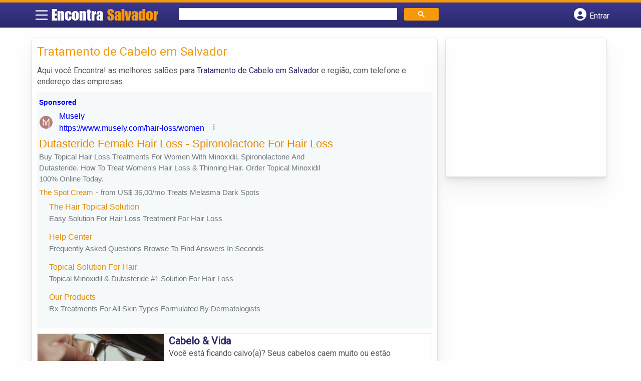

--- FILE ---
content_type: text/html; charset=UTF-8
request_url: https://syndicatedsearch.goog/afs/ads?sjk=NUUiKcGRQv6JcCxtMnfMfg%3D%3D&channel=6173223365&client=pub-5823210502176162&q=Tratamento%20de%20Cabelo%20em%20Salvador&r=m&hl=pt&type=0&oe=UTF-8&ie=UTF-8&fexp=21404%2C17300003%2C17301431%2C17301432%2C17301436%2C17301266%2C72717107&format=n1%7Cn3&ad=n4&nocache=5611768898456875&num=0&output=uds_ads_only&v=3&preload=true&bsl=8&pac=0&u_his=2&u_tz=0&dt=1768898456877&u_w=1280&u_h=720&biw=1280&bih=720&psw=1280&psh=260&frm=0&uio=--&cont=miolo-topo-ads%7Cmiolo-rodape-ads&drt=0&jsid=csa&jsv=855242569&rurl=https%3A%2F%2Fwww.encontrasalvador.com%2Fcategorias%2Ftratamento-de-cabelo%2F
body_size: 12811
content:
<!doctype html><html lang="pt-BR"> <head> <style id="ssr-boilerplate">body{-webkit-text-size-adjust:100%; font-family:arial,sans-serif; margin:0;}.div{-webkit-box-flex:0 0; -webkit-flex-shrink:0; flex-shrink:0;max-width:100%;}.span:last-child, .div:last-child{-webkit-box-flex:1 0; -webkit-flex-shrink:1; flex-shrink:1;}.a{text-decoration:none; text-transform:none; color:inherit; display:inline-block;}.span{-webkit-box-flex:0 0; -webkit-flex-shrink:0; flex-shrink:0;display:inline-block; overflow:hidden; text-transform:none;}.img{border:none; max-width:100%; max-height:100%;}.i_{display:-ms-flexbox; display:-webkit-box; display:-webkit-flex; display:flex;-ms-flex-align:start; -webkit-box-align:start; -webkit-align-items:flex-start; align-items:flex-start;box-sizing:border-box; overflow:hidden;}.v_{-webkit-box-flex:1 0; -webkit-flex-shrink:1; flex-shrink:1;}.j_>span:last-child, .j_>div:last-child, .w_, .w_:last-child{-webkit-box-flex:0 0; -webkit-flex-shrink:0; flex-shrink:0;}.l_{-ms-overflow-style:none; scrollbar-width:none;}.l_::-webkit-scrollbar{display:none;}.s_{position:relative; display:inline-block;}.u_{position:absolute; top:0; left:0; height:100%; background-repeat:no-repeat; background-size:auto 100%;}.t_{display:block;}.r_{display:-ms-flexbox; display:-webkit-box; display:-webkit-flex; display:flex;-ms-flex-align:center; -webkit-box-align:center; -webkit-align-items:center; align-items:center;-ms-flex-pack:center; -webkit-box-pack:center; -webkit-justify-content:center; justify-content:center;}.q_{box-sizing:border-box; max-width:100%; max-height:100%; overflow:hidden;display:-ms-flexbox; display:-webkit-box; display:-webkit-flex; display:flex;-ms-flex-align:center; -webkit-box-align:center; -webkit-align-items:center; align-items:center;-ms-flex-pack:center; -webkit-box-pack:center; -webkit-justify-content:center; justify-content:center;}.n_{text-overflow:ellipsis; white-space:nowrap;}.p_{-ms-flex-negative:1; max-width: 100%;}.m_{overflow:hidden;}.o_{white-space:nowrap;}.x_{cursor:pointer;}.y_{display:none; position:absolute; z-index:1;}.k_>div:not(.y_) {display:-webkit-inline-box; display:-moz-inline-box; display:-ms-inline-flexbox; display:-webkit-inline-flex; display:inline-flex; vertical-align:middle;}.k_.topAlign>div{vertical-align:top;}.k_.centerAlign>div{vertical-align:middle;}.k_.bottomAlign>div{vertical-align:bottom;}.k_>span, .k_>a, .k_>img, .k_{display:inline; vertical-align:middle;}.si101:nth-of-type(5n+1) > .si141{border-left: #1f8a70 7px solid;}.rssAttrContainer ~ .si101:nth-of-type(5n+2) > .si141{border-left: #1f8a70 7px solid;}.si101:nth-of-type(5n+3) > .si141{border-left: #bedb39 7px solid;}.rssAttrContainer ~ .si101:nth-of-type(5n+4) > .si141{border-left: #bedb39 7px solid;}.si101:nth-of-type(5n+5) > .si141{border-left: #ffe11a 7px solid;}.rssAttrContainer ~ .si101:nth-of-type(5n+6) > .si141{border-left: #ffe11a 7px solid;}.si101:nth-of-type(5n+2) > .si141{border-left: #fd7400 7px solid;}.rssAttrContainer ~ .si101:nth-of-type(5n+3) > .si141{border-left: #fd7400 7px solid;}.si101:nth-of-type(5n+4) > .si141{border-left: #004358 7px solid;}.rssAttrContainer ~ .si101:nth-of-type(5n+5) > .si141{border-left: #004358 7px solid;}.z_{cursor:pointer;}.si130{display:inline; text-transform:inherit;}.flexAlignStart{-ms-flex-align:start; -webkit-box-align:start; -webkit-align-items:flex-start; align-items:flex-start;}.flexAlignBottom{-ms-flex-align:end; -webkit-box-align:end; -webkit-align-items:flex-end; align-items:flex-end;}.flexAlignCenter{-ms-flex-align:center; -webkit-box-align:center; -webkit-align-items:center; align-items:center;}.flexAlignStretch{-ms-flex-align:stretch; -webkit-box-align:stretch; -webkit-align-items:stretch; align-items:stretch;}.flexJustifyStart{-ms-flex-pack:start; -webkit-box-pack:start; -webkit-justify-content:flex-start; justify-content:flex-start;}.flexJustifyCenter{-ms-flex-pack:center; -webkit-box-pack:center; -webkit-justify-content:center; justify-content:center;}.flexJustifyEnd{-ms-flex-pack:end; -webkit-box-pack:end; -webkit-justify-content:flex-end; justify-content:flex-end;}</style>   <meta content="NOINDEX, NOFOLLOW" name="ROBOTS"> <meta content="telephone=no" name="format-detection"> <meta content="origin" name="referrer"> <title>Ads by Google</title>   </head> <body>  <div id="adBlock">    </div> <div id="ssrab" style="display:none;"><style id="ssrs-slave-0">.si101{background-color:#f6f9fa;font-family:Arial,arial,sans-serif;font-size:14px;line-height:20px;padding-left:4px;padding-right:4px;padding-top:10px;color:#71777c;}.si32{margin-bottom:15px;width:100%; -ms-flex-negative:1;-webkit-box-flex:1 0; -webkit-flex-shrink:1; flex-shrink:1;}.si33{width:100%; -ms-flex-negative:1;-webkit-box-flex:1 0; -webkit-flex-shrink:1; flex-shrink:1;}.si25{font-weight:700;border:0px solid #000000;font-size:14px;line-height:20px;margin-bottom:6px;color:#0000ff;}.si28{font-size:16px;line-height:24px;margin-bottom:6px;color:#0000ff;}.si28:hover{text-decoration:underline;}.si35{height:100%;width:100%; -ms-flex-negative:1;-webkit-box-flex:1 0; -webkit-flex-shrink:1; flex-shrink:1;}.si36{height:100%;}.si38{height:48px;padding-bottom:10px;padding-right:12px;padding-top:10px;}.si39{border-radius:14px;border:1px solid #ECEDEF;height:28px;width:28px;}.si40{margin-bottom:0px;margin-left:0px;margin-right:0px;margin-top:0px;}.si41{height:100%;}.si47{height:100%;}.si49{margin-bottom:2px;margin-right:8px;}.si27{font-size:22px;line-height:26px;color:#e28a00;width:100%; -ms-flex-negative:1;-webkit-box-flex:1 0; -webkit-flex-shrink:1; flex-shrink:1;}.si27:hover{text-decoration:underline;}.si51{height:100%;width:100%; -ms-flex-negative:1;-webkit-box-flex:1 0; -webkit-flex-shrink:1; flex-shrink:1;}.si165{width:100%; -ms-flex-negative:1;-webkit-box-flex:1 0; -webkit-flex-shrink:1; flex-shrink:1;}.si81{padding-right:8px;width:100%; -ms-flex-negative:1;-webkit-box-flex:1 0; -webkit-flex-shrink:1; flex-shrink:1;}.si29{font-size:15px;line-height:22px;max-width:600px;color:#71777c;}.si167{margin-top:6px;}.si163{margin-right:8px;}.si162{margin-top:6px;}.si91{margin-left:20px;}.si96{height:100%;padding-top:4px;}.si1{color:#70757a;}.si2{padding-left:0px;padding-right:3px;}.si5{border-radius:8px;}.si10{height:18px;margin-right:16px;width:18px;}.si11{color:#70757a;}.si14{margin-left:0px;margin-top:10px;}.si15{font-size:15px;color:#e28a00;}.si15:hover{text-decoration:underline;}.si17{font-size:15px;margin-bottom:2px;}.si18{color:#e28a00;}.si18:hover{text-decoration:underline;}.si19{color:#70757a;}.si69{max-width:104px;margin-left:8px;}.si70{padding-bottom:14px;padding-left:20px;padding-right:20px;padding-top:0px;}.si71{font-size:16px;line-height:26px;color:#e28a00;}.si71:hover{text-decoration:underline;}.si102{border-radius:8px;}.si103{height:24px;margin-right:16px;width:24px;}.si128{background-color:#e8eaed;height:1px;width:100%; -ms-flex-negative:1;-webkit-box-flex:1 0; -webkit-flex-shrink:1; flex-shrink:1;}div>div.si128:last-child{display:none;}.si130{font-weight:700;}.si148{padding-right:0px;}.si149{height:18px;padding-left:8px;width:30px;}.si151{font-size:22px;line-height:26px;padding-bottom:13px;padding-top:13px;color:#e28a00;}.si152{font-family:Arial,arial,sans-serif;font-size:15px;line-height:22px;padding-top:10px;color:#71777c;}.si160{height:100%;margin-bottom:6px;}.si178{height:21px;width:21px;}.si179{border-radius:8px;max-height:231px;max-width:440px;margin-bottom:12px;margin-top:10px;}.si179 > .aa_{background-color:#000000; opacity:0.02999999932944775; bottom:0; top:0; right:0; left:0; position:absolute;}.si3{font-size:15px;color:#71777c;}.si4{}.si4:hover{text-decoration:underline;}.si6{color:#e28a00;}.si8{}.si8:hover{text-decoration:underline;}.si9{font-size:15px;color:#e28a00;}.si21{color:#e28a00;}.si21:hover{text-decoration:underline;}.si22{}.si24{color:#0000ff;}.si31{color:#0000ff;}.si31:hover{text-decoration:underline;}.si72{font-size:15px;color:#71777c;}.si155{}.y_{font-weight:400;background-color:#ffffff;border:1px solid #dddddd;font-family:sans-serif,arial,sans-serif;font-size:12px;line-height:12px;padding-bottom:5px;padding-left:5px;padding-right:5px;padding-top:5px;color:#666666;}.srSpaceChar{width:3px;}.srLink{}.srLink:hover{text-decoration:underline;}.si7{padding-bottom:3px;padding-left:6px;padding-right:4px;}.ctdRatingSpacer{width:3px;}.si16{padding-left:3px;padding-right:3px;}.sitelinksLeftColumn{padding-right:20px;}.sitelinksRightColumn{padding-left:20px;}.exp-sitelinks-container{padding-top:4px;}.priceExtensionChipsExpandoPriceHyphen{margin-left:5px;}.priceExtensionChipsPrice{margin-left:5px;margin-right:5px;}.promotionExtensionOccasion{font-weight:700;}.promotionExtensionLink{}.promotionExtensionLink:hover{text-decoration:underline;}</style><div id="ssrad-slave-0" data-csa-needs-processing="1" data-num-ads="1" class="parent_container"><div class="i_ div si135" style="-ms-flex-direction:column; -webkit-box-orient:vertical; -webkit-flex-direction:column; flex-direction:column;-ms-flex-pack:start; -webkit-box-pack:start; -webkit-justify-content:flex-start; justify-content:flex-start;-ms-flex-align:stretch; -webkit-box-align:stretch; -webkit-align-items:stretch; align-items:stretch;" data-ad-container="1"><div id="e1" class="i_ div clicktrackedAd_js si101" style="-ms-flex-direction:column; -webkit-box-orient:vertical; -webkit-flex-direction:column; flex-direction:column;"><div class="i_ div si32" style="-ms-flex-direction:row; -webkit-box-orient:horizontal; -webkit-flex-direction:row; flex-direction:row;-ms-flex-pack:start; -webkit-box-pack:start; -webkit-justify-content:flex-start; justify-content:flex-start;-ms-flex-align:stretch; -webkit-box-align:stretch; -webkit-align-items:stretch; align-items:stretch;"><div class="i_ div si33" style="-ms-flex-direction:column; -webkit-box-orient:vertical; -webkit-flex-direction:column; flex-direction:column;-ms-flex-pack:start; -webkit-box-pack:start; -webkit-justify-content:flex-start; justify-content:flex-start;-ms-flex-align:stretch; -webkit-box-align:stretch; -webkit-align-items:stretch; align-items:stretch;"><div class="i_ div si34 w_" style="-ms-flex-direction:row; -webkit-box-orient:horizontal; -webkit-flex-direction:row; flex-direction:row;"><span class="p_ si25 span">Sponsored</span></div><div class="i_ div si28" style="-ms-flex-direction:row; -webkit-box-orient:horizontal; -webkit-flex-direction:row; flex-direction:row;"><div class="i_ div si35 v_" style="-ms-flex-direction:row; -webkit-box-orient:horizontal; -webkit-flex-direction:row; flex-direction:row;"><div class="i_ div si36" style="-ms-flex-direction:column; -webkit-box-orient:vertical; -webkit-flex-direction:column; flex-direction:column;-ms-flex-pack:center; -webkit-box-pack:center; -webkit-justify-content:center; justify-content:center;-ms-flex-align:stretch; -webkit-box-align:stretch; -webkit-align-items:stretch; align-items:stretch;"><div class="i_ div si37 v_" style="-ms-flex-direction:row; -webkit-box-orient:horizontal; -webkit-flex-direction:row; flex-direction:row;"><a href="https://syndicatedsearch.goog/aclk?sa=L&amp;pf=1&amp;ai=DChsSEwizztKh3JmSAxXxUEcBHR5mI1oYACICCAEQABoCcXU&amp;co=1&amp;ase=2&amp;gclid=EAIaIQobChMIs87SodyZkgMV8VBHAR0eZiNaEAAYASAAEgLqMPD_BwE&amp;cid=[base64]&amp;cce=2&amp;category=acrcp_v1_32&amp;sig=AOD64_2UvB4H5irjpCKsTMiNauStAnM_Qw&amp;q&amp;nis=4&amp;adurl=https://www.musely.com/hair/topicalclassic/women?utm_source%3Dgoogle-ads%26gc_id%3D20769761744%26h_ad_id%3D680605024775%26utm_medium%3Dcpc%26utm_campaign%3D20769761744%26adgroupid%3D155975586416%26utm_term%3Dalopecia%2520treatment%26matchtype%3Db%26utm_content%3D680605024775%26device%3Dc%26devicemodel%3D%26adposition%3D%26loc_physical_ms%3D1023640%26network%3Ds%26placement%3D%26extensionid%3D%26gad_source%3D5%26gad_campaignid%3D20769761744%26gclid%3DEAIaIQobChMIs87SodyZkgMV8VBHAR0eZiNaEAAYASAAEgLqMPD_BwE" data-nb="1" attributionsrc="" data-set-target="1" target="_top" class="i_ a si38 w_" style="-ms-flex-direction:column; -webkit-box-orient:vertical; -webkit-flex-direction:column; flex-direction:column;-ms-flex-pack:center; -webkit-box-pack:center; -webkit-justify-content:center; justify-content:center;-ms-flex-align:center; -webkit-box-align:center; -webkit-align-items:center; align-items:center;"><div class="i_ div si39" style="-ms-flex-direction:row; -webkit-box-orient:horizontal; -webkit-flex-direction:row; flex-direction:row;"><div class="div q_ si40"><img src="https://tpc.googlesyndication.com/simgad/16449964154230367801?sqp=-oaymwEKCCgQKCABUAFYAQ&amp;rs=AOga4qk2rBC35kerZnLHCFutCpOu70nECA" alt="" loading="lazy" class="img"></div></div></a><div class="i_ div si41" style="-ms-flex-direction:column; -webkit-box-orient:vertical; -webkit-flex-direction:column; flex-direction:column;-ms-flex-pack:center; -webkit-box-pack:center; -webkit-justify-content:center; justify-content:center;-ms-flex-align:stretch; -webkit-box-align:stretch; -webkit-align-items:stretch; align-items:stretch;"><a class="m_ n_ si42 a" data-lines="1" data-truncate="0" href="https://syndicatedsearch.goog/aclk?sa=L&amp;pf=1&amp;ai=DChsSEwizztKh3JmSAxXxUEcBHR5mI1oYACICCAEQABoCcXU&amp;co=1&amp;ase=2&amp;gclid=EAIaIQobChMIs87SodyZkgMV8VBHAR0eZiNaEAAYASAAEgLqMPD_BwE&amp;cid=[base64]&amp;cce=2&amp;category=acrcp_v1_32&amp;sig=AOD64_2UvB4H5irjpCKsTMiNauStAnM_Qw&amp;q&amp;nis=4&amp;adurl=https://www.musely.com/hair/topicalclassic/women?utm_source%3Dgoogle-ads%26gc_id%3D20769761744%26h_ad_id%3D680605024775%26utm_medium%3Dcpc%26utm_campaign%3D20769761744%26adgroupid%3D155975586416%26utm_term%3Dalopecia%2520treatment%26matchtype%3Db%26utm_content%3D680605024775%26device%3Dc%26devicemodel%3D%26adposition%3D%26loc_physical_ms%3D1023640%26network%3Ds%26placement%3D%26extensionid%3D%26gad_source%3D5%26gad_campaignid%3D20769761744%26gclid%3DEAIaIQobChMIs87SodyZkgMV8VBHAR0eZiNaEAAYASAAEgLqMPD_BwE" data-nb="1" attributionsrc="" data-set-target="1" target="_top">Musely</a><div class="i_ div si43" style="-ms-flex-direction:row; -webkit-box-orient:horizontal; -webkit-flex-direction:row; flex-direction:row;"><a class="m_ n_ si44 v_ a" data-lines="1" data-truncate="0" href="https://syndicatedsearch.goog/aclk?sa=L&amp;pf=1&amp;ai=DChsSEwizztKh3JmSAxXxUEcBHR5mI1oYACICCAEQABoCcXU&amp;co=1&amp;ase=2&amp;gclid=EAIaIQobChMIs87SodyZkgMV8VBHAR0eZiNaEAAYASAAEgLqMPD_BwE&amp;cid=[base64]&amp;cce=2&amp;category=acrcp_v1_32&amp;sig=AOD64_2UvB4H5irjpCKsTMiNauStAnM_Qw&amp;q&amp;nis=4&amp;adurl=https://www.musely.com/hair/topicalclassic/women?utm_source%3Dgoogle-ads%26gc_id%3D20769761744%26h_ad_id%3D680605024775%26utm_medium%3Dcpc%26utm_campaign%3D20769761744%26adgroupid%3D155975586416%26utm_term%3Dalopecia%2520treatment%26matchtype%3Db%26utm_content%3D680605024775%26device%3Dc%26devicemodel%3D%26adposition%3D%26loc_physical_ms%3D1023640%26network%3Ds%26placement%3D%26extensionid%3D%26gad_source%3D5%26gad_campaignid%3D20769761744%26gclid%3DEAIaIQobChMIs87SodyZkgMV8VBHAR0eZiNaEAAYASAAEgLqMPD_BwE" data-nb="1" attributionsrc="" data-set-target="1" target="_top">https://www.musely.com/hair-loss/women</a><div class="i_ div si45 w_" style="-ms-flex-direction:row; -webkit-box-orient:horizontal; -webkit-flex-direction:row; flex-direction:row;"><div class="i_ div w_" style="-ms-flex-direction:row; -webkit-box-orient:horizontal; -webkit-flex-direction:row; flex-direction:row;-ms-flex-pack:center; -webkit-box-pack:center; -webkit-justify-content:center; justify-content:center;-ms-flex-align:center; -webkit-box-align:center; -webkit-align-items:center; align-items:center;"><a href="https://adssettings.google.com/whythisad?source=afs_3p&amp;reasons=[base64]&amp;hl=pt-BR&amp;opi=122715837" data-notrack="true" data-set-target="1" target="_top" class="a q_ si149"><img src="https://www.google.com/images/afs/snowman.png" alt="" loading="lazy" class="img" data-pingback-type="wtac"></a></div></div></div></div></div></div></div><div class="i_ div si47 w_" style="-ms-flex-direction:row; -webkit-box-orient:horizontal; -webkit-flex-direction:row; flex-direction:row;-ms-flex-pack:center; -webkit-box-pack:center; -webkit-justify-content:center; justify-content:center;-ms-flex-align:center; -webkit-box-align:center; -webkit-align-items:center; align-items:center;"></div></div><div class="i_ div si49" style="-ms-flex-direction:column; -webkit-box-orient:vertical; -webkit-flex-direction:column; flex-direction:column;"><a class="p_ si27 a" href="https://syndicatedsearch.goog/aclk?sa=L&amp;pf=1&amp;ai=DChsSEwizztKh3JmSAxXxUEcBHR5mI1oYACICCAEQABoCcXU&amp;co=1&amp;ase=2&amp;gclid=EAIaIQobChMIs87SodyZkgMV8VBHAR0eZiNaEAAYASAAEgLqMPD_BwE&amp;cid=[base64]&amp;cce=2&amp;category=acrcp_v1_32&amp;sig=AOD64_2UvB4H5irjpCKsTMiNauStAnM_Qw&amp;q&amp;nis=4&amp;adurl=https://www.musely.com/hair/topicalclassic/women?utm_source%3Dgoogle-ads%26gc_id%3D20769761744%26h_ad_id%3D680605024775%26utm_medium%3Dcpc%26utm_campaign%3D20769761744%26adgroupid%3D155975586416%26utm_term%3Dalopecia%2520treatment%26matchtype%3Db%26utm_content%3D680605024775%26device%3Dc%26devicemodel%3D%26adposition%3D%26loc_physical_ms%3D1023640%26network%3Ds%26placement%3D%26extensionid%3D%26gad_source%3D5%26gad_campaignid%3D20769761744%26gclid%3DEAIaIQobChMIs87SodyZkgMV8VBHAR0eZiNaEAAYASAAEgLqMPD_BwE" data-nb="0" attributionsrc="" data-set-target="1" target="_top"><span data-lines="2" data-truncate="0" class="span" style="display: -webkit-box; -webkit-box-orient: vertical; overflow: hidden; -webkit-line-clamp: 2; ">Dutasteride Female Hair Loss - Spironolactone For Hair Loss</span></a></div><div class="i_ div si50" style="-ms-flex-direction:row; -webkit-box-orient:horizontal; -webkit-flex-direction:row; flex-direction:row;-ms-flex-pack:start; -webkit-box-pack:start; -webkit-justify-content:flex-start; justify-content:flex-start;-ms-flex-align:stretch; -webkit-box-align:stretch; -webkit-align-items:stretch; align-items:stretch;"><div class="i_ div si51 v_" style="-ms-flex-direction:column; -webkit-box-orient:vertical; -webkit-flex-direction:column; flex-direction:column;"><div class="i_ div si165" style="-ms-flex-direction:row; -webkit-box-orient:horizontal; -webkit-flex-direction:row; flex-direction:row;"><div class="i_ div si81 v_" style="-ms-flex-direction:column; -webkit-box-orient:vertical; -webkit-flex-direction:column; flex-direction:column;"><span class="p_ si29 span"><span data-lines="4" data-truncate="0" class="span" style="display: -webkit-box; -webkit-box-orient: vertical; overflow: hidden; -webkit-line-clamp: 4; ">Buy Topical Hair Loss Treatments For Women With Minoxidil, Spironolactone 
And Dutasteride. How To Treat Women&#39;s Hair Loss &amp; Thinning Hair. Order 
Topical Minoxidil 100% Online Today.</span></span></div></div><div class="i_ div si162" style="-ms-flex-direction:column; -webkit-box-orient:vertical; -webkit-flex-direction:column; flex-direction:column;"><div class="i_ div" style="-ms-flex-direction:column; -webkit-box-orient:vertical; -webkit-flex-direction:column; flex-direction:column;-ms-flex-pack:start; -webkit-box-pack:start; -webkit-justify-content:flex-start; justify-content:flex-start;-ms-flex-align:stretch; -webkit-box-align:stretch; -webkit-align-items:stretch; align-items:stretch;"><div class="i_ div si17" data-drop="true" style="-ms-flex-direction:row; -webkit-box-orient:horizontal; -webkit-flex-direction:row; flex-direction:row;"><a class="m_ o_ si18 w_ a" data-lines="1" data-truncate="1" href="https://syndicatedsearch.goog/aclk?sa=L&amp;pf=1&amp;ai=DChsSEwizztKh3JmSAxXxUEcBHR5mI1oYACICCAEQBRoCcXU&amp;co=1&amp;ase=2&amp;gclid=EAIaIQobChMIs87SodyZkgMV8VBHAR0eZiNaEAAYASAFEgJd-_D_BwE&amp;cid=[base64]&amp;cce=2&amp;category=acrcp_v1_32&amp;sig=AOD64_0GEFraazSP7X1wXln6te5h6aYcsg&amp;nis=4&amp;adurl=https://www.musely.com/spotcream/?utm_source%3Dgoogle-ads%26gc_id%3D20769761744%26h_ad_id%3D680605024775%26utm_medium%3Dcpc%26utm_campaign%3D20769761744%26adgroupid%3D155975586416%26utm_term%3Dalopecia%2520treatment%26matchtype%3Db%26utm_content%3D680605024775%26device%3Dc%26devicemodel%3D%26adposition%3D%26loc_physical_ms%3D1023640%26network%3Ds%26placement%3D%26extensionid%3D49582264671%26gad_source%3D5%26gad_campaignid%3D20769761744%26gclid%3DEAIaIQobChMIs87SodyZkgMV8VBHAR0eZiNaEAAYASAFEgJd-_D_BwE" data-nb="13" attributionsrc="" data-set-target="1" target="_top">The Spot Cream</a><div class="i_ div si137" data-drop="true" style="-ms-flex-direction:row; -webkit-box-orient:horizontal; -webkit-flex-direction:row; flex-direction:row;"><span class="p_ priceExtensionChipsExpandoPriceHyphen span">-</span><span data-lines="1" data-truncate="1" class="m_ o_ priceExtensionChipsPrice w_ span">from US$ 36,00/mo</span></div><span data-lines="1" data-truncate="0" class="m_ n_ si19 span">Treats Melasma Dark Spots</span></div></div></div><div class="i_ div si85" style="-ms-flex-direction:row; -webkit-box-orient:horizontal; -webkit-flex-direction:row; flex-direction:row;"><div class="i_ div exp-sitelinks-container" style="-ms-flex-direction:column; -webkit-box-orient:vertical; -webkit-flex-direction:column; flex-direction:column;"><div class="i_ div si70" style="-ms-flex-direction:column; -webkit-box-orient:vertical; -webkit-flex-direction:column; flex-direction:column;-ms-flex-pack:start; -webkit-box-pack:start; -webkit-justify-content:flex-start; justify-content:flex-start;-ms-flex-align:stretch; -webkit-box-align:stretch; -webkit-align-items:stretch; align-items:stretch;"><a class="m_ n_ si71 a" data-lines="1" data-truncate="0" href="https://syndicatedsearch.goog/aclk?sa=L&amp;pf=1&amp;ai=DChsSEwizztKh3JmSAxXxUEcBHR5mI1oYACICCAEQARoCcXU&amp;co=1&amp;ase=2&amp;gclid=EAIaIQobChMIs87SodyZkgMV8VBHAR0eZiNaEAAYASABEgJTRvD_BwE&amp;cid=[base64]&amp;cce=2&amp;category=acrcp_v1_32&amp;sig=AOD64_1bRaSo3YzjCfLrxqtTdQKID3YVrw&amp;nis=4&amp;adurl=https://www.musely.com/hair/topical/women?utm_source%3Dgoogle-ads%26gc_id%3D20769761744%26h_ad_id%3D680605024775%26utm_medium%3Dcpc%26utm_campaign%3D20769761744%26adgroupid%3D155975586416%26utm_term%3Dalopecia%2520treatment%26matchtype%3Db%26utm_content%3D680605024775%26device%3Dc%26devicemodel%3D%26adposition%3D%26loc_physical_ms%3D1023640%26network%3Ds%26placement%3D%26extensionid%3D78220838610%26gad_source%3D5%26gad_campaignid%3D20769761744%26gclid%3DEAIaIQobChMIs87SodyZkgMV8VBHAR0eZiNaEAAYASABEgJTRvD_BwE" data-nb="6" attributionsrc="" data-set-target="1" target="_top">The Hair Topical Solution</a><span data-lines="1" data-truncate="0" class="m_ n_ si72 span">Easy Solution For Hair Loss Treatment For Hair Loss</span></div><div class="i_ div si70" style="-ms-flex-direction:column; -webkit-box-orient:vertical; -webkit-flex-direction:column; flex-direction:column;-ms-flex-pack:start; -webkit-box-pack:start; -webkit-justify-content:flex-start; justify-content:flex-start;-ms-flex-align:stretch; -webkit-box-align:stretch; -webkit-align-items:stretch; align-items:stretch;"><a class="m_ n_ si71 a" data-lines="1" data-truncate="0" href="https://syndicatedsearch.goog/aclk?sa=L&amp;pf=1&amp;ai=DChsSEwizztKh3JmSAxXxUEcBHR5mI1oYACICCAEQAhoCcXU&amp;co=1&amp;ase=2&amp;gclid=EAIaIQobChMIs87SodyZkgMV8VBHAR0eZiNaEAAYASACEgLqgvD_BwE&amp;cid=[base64]&amp;cce=2&amp;category=acrcp_v1_32&amp;sig=AOD64_2LHFamOsAnhm9c9IK3Uqidqu-q6w&amp;nis=4&amp;adurl=https://support.musely.com/?utm_source%3Dgoogle-ads%26gc_id%3D20769761744%26h_ad_id%3D680605024775%26utm_medium%3Dcpc%26utm_campaign%3D20769761744%26adgroupid%3D155975586416%26utm_term%3Dalopecia%2520treatment%26matchtype%3Db%26utm_content%3D680605024775%26device%3Dc%26devicemodel%3D%26adposition%3D%26loc_physical_ms%3D1023640%26network%3Ds%26placement%3D%26extensionid%3D23089322089%26gad_source%3D5%26gad_campaignid%3D20769761744%26gclid%3DEAIaIQobChMIs87SodyZkgMV8VBHAR0eZiNaEAAYASACEgLqgvD_BwE" data-nb="6" attributionsrc="" data-set-target="1" target="_top">Help Center</a><span data-lines="1" data-truncate="0" class="m_ n_ si72 span">Frequently Asked Questions Browse To Find Answers In Seconds</span></div><div class="i_ div si70" style="-ms-flex-direction:column; -webkit-box-orient:vertical; -webkit-flex-direction:column; flex-direction:column;-ms-flex-pack:start; -webkit-box-pack:start; -webkit-justify-content:flex-start; justify-content:flex-start;-ms-flex-align:stretch; -webkit-box-align:stretch; -webkit-align-items:stretch; align-items:stretch;"><a class="m_ n_ si71 a" data-lines="1" data-truncate="0" href="https://syndicatedsearch.goog/aclk?sa=L&amp;pf=1&amp;ai=DChsSEwizztKh3JmSAxXxUEcBHR5mI1oYACICCAEQAxoCcXU&amp;co=1&amp;ase=2&amp;gclid=EAIaIQobChMIs87SodyZkgMV8VBHAR0eZiNaEAAYASADEgK80PD_BwE&amp;cid=[base64]&amp;cce=2&amp;category=acrcp_v1_32&amp;sig=AOD64_2esVBCXSehJcXoFHPE94vgzKRXkA&amp;nis=4&amp;adurl=https://www.musely.com/hairsolution/review?utm_source%3Dgoogle-ads%26gc_id%3D20769761744%26h_ad_id%3D680605024775%26utm_medium%3Dcpc%26utm_campaign%3D20769761744%26adgroupid%3D155975586416%26utm_term%3Dalopecia%2520treatment%26matchtype%3Db%26utm_content%3D680605024775%26device%3Dc%26devicemodel%3D%26adposition%3D%26loc_physical_ms%3D1023640%26network%3Ds%26placement%3D%26extensionid%3D78220838619%26gad_source%3D5%26gad_campaignid%3D20769761744%26gclid%3DEAIaIQobChMIs87SodyZkgMV8VBHAR0eZiNaEAAYASADEgK80PD_BwE" data-nb="6" attributionsrc="" data-set-target="1" target="_top">Topical Solution For Hair</a><span data-lines="1" data-truncate="0" class="m_ n_ si72 span">Topical Minoxidil &amp; Dutasteride #1 Solution For Hair Loss</span></div><div class="i_ div si70" style="-ms-flex-direction:column; -webkit-box-orient:vertical; -webkit-flex-direction:column; flex-direction:column;-ms-flex-pack:start; -webkit-box-pack:start; -webkit-justify-content:flex-start; justify-content:flex-start;-ms-flex-align:stretch; -webkit-box-align:stretch; -webkit-align-items:stretch; align-items:stretch;"><a class="m_ n_ si71 a" data-lines="1" data-truncate="0" href="https://syndicatedsearch.goog/aclk?sa=L&amp;pf=1&amp;ai=DChsSEwizztKh3JmSAxXxUEcBHR5mI1oYACICCAEQBBoCcXU&amp;co=1&amp;ase=2&amp;gclid=EAIaIQobChMIs87SodyZkgMV8VBHAR0eZiNaEAAYASAEEgIE0fD_BwE&amp;cid=[base64]&amp;cce=2&amp;category=acrcp_v1_32&amp;sig=AOD64_1t0bv5CltT5_TDnYlcUu1WvkXCxQ&amp;nis=4&amp;adurl=https://www.musely.com/?utm_source%3Dgoogle-ads%26gc_id%3D20769761744%26h_ad_id%3D680605024775%26utm_medium%3Dcpc%26utm_campaign%3D20769761744%26adgroupid%3D155975586416%26utm_term%3Dalopecia%2520treatment%26matchtype%3Db%26utm_content%3D680605024775%26device%3Dc%26devicemodel%3D%26adposition%3D%26loc_physical_ms%3D1023640%26network%3Ds%26placement%3D%26extensionid%3D23089322128%26gad_source%3D5%26gad_campaignid%3D20769761744%26gclid%3DEAIaIQobChMIs87SodyZkgMV8VBHAR0eZiNaEAAYASAEEgIE0fD_BwE" data-nb="6" attributionsrc="" data-set-target="1" target="_top">Our Products</a><span data-lines="1" data-truncate="0" class="m_ n_ si72 span">Rx Treatments For All Skin Types Formulated By Dermatologists</span></div></div></div></div></div></div></div></div><div class="i_ div si128" style="-ms-flex-direction:row; -webkit-box-orient:horizontal; -webkit-flex-direction:row; flex-direction:row;"></div></div></div></div> <script nonce="Lb1smwj3LEx-Jy9d9oMuAQ">window.AFS_AD_REQUEST_RETURN_TIME_ = Date.now();window.IS_GOOGLE_AFS_IFRAME_ = true;(function(){window.ad_json={"caps":[{"n":"queryId","v":"mT9vafOdIfGhnboPnsyN0QU"}],"bg":{"i":"https://www.google.com/js/bg/7jzQGioKFJ5OFJZYvSd075WpIyKymJ_Ea-uCOfrauhc.js","p":"gcnTqxFeQJ5EbefFCnCPboKNMw4CeV7l+RnRG0f9Y1Gmv/dgXuvrkRx1aHs62FecxA2nfnvTVz5A2Xd8QNdL9HMf4ntPo2CWBPBFCWxSeH1X5n6v5bZQDx/XT3FD65qQmu+yDmDQvlMCxh9q2OJPB+PLKMx3/T9O3Z9BpvQO4Mqs5L7yL7BSw2FjRej5ZmXFAQ9R2la23E2JRD6ICQ2XHKihkplaJimvZ6LV5fI9ZBjbqlJFyBcXrNK78WAJzSOQrsZmLHCUA55byn/dRbBExLWvccqRujGlRG6SuPxQDUxZ7nyrpl7VqYnzSNcreEOjI7BY5lA2qQCRqdkHLjB9FGVmOoirHTlAyZKeScKNcO8mxx+hzF95Mvtgy28BlM7dPkaJhqNfqcCnM/Iyh06SrpSx2ZOlPLwJbLpEMXTwAWN58fSxPevwvNyR0Z9RHjlejPJ/cqCKzXuT3j3ToF3PfcdNkifcZ4GOJS0Af0uQ+OALe6bKuVp4KfzXfLniXSnHDtYU/AB+DmK6sC1Vq5OZ3oCahXWZCQZFWzm1iv1m0vD/RG5R8p0CfMKqPkU780JUAPlMEPpvUD1KJffVhMUPkOQF5lYcrI0yErUBmBqkEZvfXjyCaFbPi0HwA7GfEru9UNsVfu6u12O1sH3RtWgtOmWYNXDBueairuYI9pP6kMHIvVcgNDhNt7k4FqGlGFGYl/Z3Viqhr5pL8NmCckcVzyv+jW7oamXOECSt/[base64]/2wJPiCCYcy3qW9r8kDaK+IqgelCl3LhsHk0ZpJ8BYgQslCqiI4EIy+LJMJMhoWhip4AaZ6f3+azZqc9u7J4XNDD7zpcLZAjXCd8wPz9CH97jF3IEizl1l4yfpL2odemvJDJ9ewnpMRLXWybinUtQcGDLZ8SjfkOBYldN5X/WALl/cAUNSzVb/H4Ghy5p/vk363PL/JPvXN8QSSaP8PjBWVdc20ZOa6KgnaSaustP8Kbc9Pcw1MDOB8sk4YykZ3LfS8fd4E8p/r3JVhciU7B9rG0HT5dw121f4/6KiHU5/XdbYPzLXmD9wpysJ8oQd/TFg8vn8LBQqUOd74YLdLCTNA/MlBpdnT/+F1SIN2GjqAbkGYDX+TU8dvFopcUgrX89s/tgRegBlxM93pD82cP3QRRDENqo+7ur4HJgFxk1pdJkfnJVp+tePYQtsyhqAIRCWW5ce1yEncnKZPLfv0goZtGYwZBG2vE0Muyo8MNWz5CF73cv6bDV24b9ZUmK4q4qf/qXubQpL+HqbLfNvO8HyD86Is0mLtvZZpd2qM1W7J/dXexQbhZ0fd4rf8ExP2TL49mA5+KEy6B5zmmNcdSXOmfm/P8NyUgp7PsN2SVL+g+Y0BRrj0XDYBwAIV42oEsmxWs4f3HdiuKOu1oIPWxNwynUBcgPUwgqHr14pGkoRO51PPdCGwUhHrnM6M6Xcdm/U++D+ZRS79V7F0juWT9IbSrEOaR+nCrcyA5OuxHs3t68XXd7V8oJGvGIw8f7DfsCyAdyUoeIafsD9Mxy9iBase1tgIPc2bz8PRsHztsvx7qzLEr+TsNdiCmwF+C7GErnTR5XG4egbFlDRzrrbJ05wYuBo/RZyqI9ot0Z6ZyieT+IBw7Hz2GHdZ5LSoVuFCsaMmOpKmzA/LYJPy8Ak90RkaQrdADf7v5zKVj5Phvyg3g97Y+ggLBT/wdmVwuR/O8iH3ru8n1dBNmPSu8BhncLVnvpf7wke6L1FiYPcr4KmxcXKrTX6IBBZTMQ0qMR3cBwFXHR6rncTh3hheWBX4Xw5VhFq0KPbtiRuMWl/gAwS3qMvOCkVEz7KxxBMAPHW2svnr4PXFIiH2fhxHmp9DRYZedts6fAzxgbKnIE9WOF6+FRrMfffg732WHEneL4VSOkEfzpZJPVYrMZv5Fm6kpMw65/s9ulVFEZX5jM/+BIcMl3WfsOTtB+HIJj+GKv0GfiuUnCxDSC5mIljcbddPjt126eYhsaU+C7dPApaqx62u1vbExpnoDncKktMIAO4J/DUteIacdnpFuYv6mcdS4SkAt3PdeKwkvG9VNPflfosnnDywvwuX3U+9Q4yHJzVbDSWtmh/aPiUGAFbjbi5+HDkLu3whGiz+Dpbl/JXfhQ5x017y+F4Ze6n1+PCtLRWSH2nHpHrl1PQW4f5HXGg/V+l+FA9932G3r/bktCuBflBuji8m5YP1NbMv5/5YEwzhqffmwMBAqCbKVSGsiWUWYuLZDsEwOg1qkySui5X9wMxhH5vm4HW+PcI5ImX18JiJLC38mkwduy5mWh4u5t438eUST9X+z0sxRo/gmiuhVmkA7BihK0i23Jdx68TpKlZsuX/1eMStKzke0h2qnLb2duvPoLZdOnsQeH+ckiDqLvqSQjfczMhqUCDitvzkdBF6c7tC0egBnw04P3I1HWJ58jolRlPsaeKm6GhSj9KEeEp9uQ43ZGiOzLKhgFRuFat0JoP2SBdsm3tO7PyJCuGNPv4ZIjbi0DbJ+Lzze44K0caWqLaj8gtnLjJvRUmYVmNTuyXs6s5/Ohr3GDEUnxa972sTux+J4zgEveAWivYawbliN+QRAwmdcSYQNXfTjiQwRQk66zAxrnVs9Tlzxt/EXoaHO2qAFD/3oiS/VOwtIH80DbpdPm/iclV1wdPLoTI5oLVaDzUq9oFzGaree3S6pXutvMM9oNLYE9eyX6wMaCR7DGaki09fzLZ6FIs7W005FDPBYB70YPdX5/VLBoD7N3g40ZNe3c8BIyFdOL/8ENDihwSOX6KLGLy0mNQMC2yZm4QLXeCaqVaSjTR5bD2uyKjYpuwD6+XQSdQfAQz5Uy1QJF2HOuqcUIdwOTqpv2nItQh48jLvRlN6yoOgnKU7YaHmlbQU2uwrswOQsZ1OhKRkCfF7ZbgpEue1d04oecNSScmgW1dlC8UkNPWtY/Wl3F5KWdi4S/Aaf1Y0jymT7zoTZO4rysEzQTvrsGjYkrX+JOFeTShgQ94CCRbVHPhWbgEa7AA9gJP5vxg2v4Ui+KBCdvyFxh+QVtpA3sgVtIkjV5nGqe/CDGOY/cl6QisaioyiUnLHD92KP4V8Z69zgnAcdRwa9Bid3X6HVZB85hZyvdb7/sv7kG9HodnJYuAf3aZuTzGWTcDU/jzeNkk2H1S/IM+4NcD9DF37LLZLrBi/EaRfUyYYEvOArz5Ogkw2M8jM5h4hNU2QUTEStrMPkUdfM4lU/[base64]/YFuJyfSxMM0itgglGY0cZrSJIy+YJWconRhcYRUopAaPGOMZuq+Np5SJN2Fj3Pc5+lWhtpvZXCeVf/8GphcunfFt9RPTaWKvmVk/KnYZ/3thprjmTlVe99QG5GrzBEeLhgpQDIOXG/3RARxQB3/EnfOE+fQFIjll/hOlmtgrzwx3roZG/sfpauWfbcfS4suy461ADdU65tW+zV1GS2B3bt447bh0vyz4Thc34peuSv0Faujo2w8o+ulS0fqsHx+nnBvCAZ0gF6LFlSYOjr/RbzFkvP57yMgZ6aevs0cy9G0lhru+Isps8P/VKoL0aD64lL3295+BCcmQEsPSPZgQbj/JSzOYk1KY/NG/DDIHKaJS+9TjEDBrDrXWbsNMCmhKP2+tNZDwb3xa139eFVMiLMUYvmPa4jCaNO6A8pqU075ApKf/SZc+ClQCY/5u1yKA6yLVLYHXUY7swI3CC5QkJZcSAvpos85mpOuJThyZ/qLSFoZW++5mfnxwkKysh+xvTTFRoIHFVq/y5MQeXZIyR8FxG3gqReD6rTv5oZsTqslc5m4N9nLR0guQAjOslwoK0t2xq4XDjWnIcLeeejXQpP3GCCypEui0JEV83Idc2dgLeI2Mytk3eaN8hzQRkhKeFuDWm7yxKhcYWOmxpvMY2SkXRZMemQa1+ff8kqWsYsnlIKyIt4nJMfU1rV2/XxRbMX09CQFPMpeZHHziPnlR+HEaLxquj2irooIYWLkjLZ3yZPi67+x7tjl+kT4AVVXnopx8LqZxzLH6XR8/2jtO47B6Vu+jrIw5e9DaBUxZd/hlg6/RtvIcQD0IJt1B9n1j7Nm2lJZBgAsZcTOAKalh1nZrfAJ+yhwNWE/dOiFskVtOWwhBF9AOUbEfJDen/BHaS8wnq1paa2ExapeYXYy2v55QBE724qk+BaHDFP1HcH4LnM0MQI1yZnFwwtOv7UsiP+XTatoqKbb7MB7E+sixgM6qjJm047loPm+Fg4C0Zho28WuzF4Uu1z2Hc6sJCgsQe2OD0MlKH3K5KXO4b39tL5PDv6R8jOEwXBixXwCnj0lWDEAegyQ/k7T1Zcl4x4w0wa4TObrEAsmIvl+AdnxMq+GPBj+UspUU5Wsq+zlZQSPlaTyatHLOdLRuDgaW0IORaGij7bMND8FO+Boxh4yovv+IhLm4uTy5SiUDIPFm3A9nGxy9mhTe/YEMoPrgWE4CWhXCNoF8Ob92u//EERwsaa8+YWNJ4hNSEqcyXjo9nn6Mxmlz/ZZ8frTYaz9wtaD4XvJ2ogpGJePQykSoZxtvQtF2B5W0U9LXK/Acklj4EkFimUHbiFipZdsVe01Y8SWHGtLmtbIrTLi4rU/5qrwpBaUGDn5DIanUpoengL2W+rZfjwa/bTwlSyC9Zy9eNNNcc4NFS8NR/EBq1+9a/fNBEO7zY+tMHD89I0O01DcT1xbdnCEKwKDlkNmtDfDYxlbeHes52iTDGf8Z14hKXHTpZAUFzJNAnxi/u+91uLYO7mVN4jszmYHhCXZfobk8bGJpV1PJap5u3eHx+TVpBQ35ds+Ra1kf5IJ9/lCHdSqgZCmZdYNue7+geUr8c9pm1T0q72xmiBuOGtgU7mvRPU8q8fxfVhoIqkjGSQIo4dmqp3ZTQtDxelpFxV2l1qpxqna7yx29TdUvg4R4BBFSCqr/VXqz9sErOLivMV/KGMVrMwBVCmxrQA88QfBG+95FIvfqA09d3XUAbCTVXUM7z4Yb2FNrF4Fv2R0LAg0I3KhReuo5kcn+jYWqNIDa3VQrtW/e0IYGt7iiZ/[base64]/rkpkknN98HTGGbKhj+mBD5JmbCL/hJt+S/pgBe6FYLG0sNCWrRQVM8xcVrBtsyl4cUS7CskxAVcZn+BB+V+5hiybVK9GlJUZpa47mnj1+gSAKCeXXBzOez71UO/lnN/m68kk5qZSuLVWcD5f3BP7SuQn3CRmeP4GBckjdH/oTDZtNc5YRjownKnfwFdSUI1U/zrzROKPlIp+2j/n1al48nlorpwebRtpqNwyjsW7ZB0uEjULGEimL8gaSqcTRGl2/1bNsJ57LrN1K4wK97UaCM03NxS2GobzyJjqjTyOhQapDr3t5CPMexPeLjK46Aql0W0MD5Mkcm9AYLGuaJhoM8L7kBIjsRYAw8nz1XQw+BI1wZKOqKjapDR+hKbyD7TSRRYwM74cPO5ox70NpUstnV8gJvQnRTq2J+V3bBNWntD/+/rR4cR4yxz9NXxnfQFEfvxRFaoNaVRg8p5O9YgJ7apxiD51EpthAczZy7FQGcAg8A9KrzbLo/eqQtfDjOtnfr3XbrYvkH2V5ekFV5c6xWMgq0s6JvJqLRbz8kHYyu9EIIeGdqIpfOy4iWYg2gaoO5F5HiTyoelisFZ+P2FbY76BWKn9wsakwg5P/PnyWNt2Ll4ABq9lT9e9wj0GMolwnN2iDS5+mO0L2eIyQHKjbKrPzHxuN2bhdw87A22yHRikjuapRzHrCWZfM/4Jxd1CnwhlcpqQ19FBCmCzbDLdHmslUik//ZS9gVNb8eV7KehSvl4/7xnY0I442vhFEUyOkGKIjWksb5tCxVbBWrh6CB7mUZkrxKKbisaXFuG9rdfTPHCYQyhNgUeQ/[base64]/HH+SVVZLTRaDAnE2hsdYYzxwe8KfJAHSQ65XnlLe2tLhdU6xDWEJB9Zpyc7EVU602R1SI9HghRGugkUcliJWMlBE8RBhOqzov2npzZthWpU9TwD2idwmBcdIxfRDcoCuHnwb0LyB8xzM9W0x0maz8L3iGMoTIgyEitKwcRXi/DwuQLRmt/DCivsSKNuhKSJO2dU+ZO3LXpiSYVa2etn1oySdF9WO9m7x/lShc5mFdUxzHTqGSCAz40uAe1mAwSozp/M+GSBRsYvJJ4uqK9GPMYJK2Ce/ktbYr62I4aOyh6GXUbX5/gwVBJt6mqiXvfRhKpdQ5jlkVFfBLP/Pa8u5bZw47O/a/[base64]/60eoiJzCCFT+apEftDv+UKBeY9gFpu9OrXgnIaKt2iPIf1i8c2malqqLaLihggF4cu0vYPPQgyON+7OLa1Q/QDuhHHaFzGvzMg5tNtB15X4nSbe7qfRNsUM4Vbm+SbXzcESYP04wZbtS/5EGbiz7N7/vHM5nejDfcnIv2WOeaJbXJNnLK0cf+WosThEDH1fLKDbmoEmT2y0tOZIbpW0f21ofbspiCBfOguBcaVQxRa8P/DVVitRUCZBkSLYaD9mPAhcZXTgP9zOGcV+C1pwEaVmT/qH1ZbukIXER52kosi9OXaRyz+6BQoA6jqPT1dyjtX3Kz90aStlyYmlvg7kYOW6IRQzP707H+huzOQOMP2rRkDsC+7DYF0qiNy1+qopRjviebwoeeN9Dz0LTByJQS6zAKWWfOm4/plcJKMKOaO6d5xHZAccMOupIoB4tKM0aNdHwJIg17+eIWUpxOsLnmKXxSVjA5qD/VDPugOCoMEvi5/dNAkyFlEL5/[base64]/6CM3ADYguRWvC1yCF+QV3NoNuVCvh8UZqg6/+yP2ncnuOGgFEe3qXfAWLngkD8b3Qgu5+rokd0Kj/w/vwfET6e0VDkMGi2COdrRE5b+T//6D+FxehalfJbWpMOI66Hmyna0nqCW5qFst8ScMjQvEvrj4iGdMCBP9mOfEYkeZe9qa+rcTkCPteIYaT+MEX43mdDM1qp9FvtqZRPnw5aFvhhxLWozrVm/iQmKA7AYIxQok3HunQKT5b8JZc/tbu17DKk4+zLLZI5o2IY3dJWHl8K6gu1Y3yx4PtmakGFN0t0C3lEyX44ngE1rKFepuHBRA9/fNwX1wOT9xLVmxHLy5Q0iAp0ncjSrNKr8X+8jQUn1QDUakd8sutCSeQgF5FkGYehFUnwbMwt3E0m20ODkIfJCNN81cBqHVS09RHsu33/y0ZnjoBJJ6OMErq+5T9Onb0QpOYtCoKzeabE+mM5fFUxx0jFPA/E1ajNjvZaZCVY8n4oGY+LPD05HyLAKVgHbpIGNtVw2ekqIKw+009wD5Nw3XTbdIgPx25IPfyA52fcXWOC7VvKd17X01BeW+GGgsqUj/jNKqpyoH7pnfIR45qvkXIQQdOIzbIcCa84SZhVWRoLayflQSYVxzRRj3JkP6ahFWRFm77PSG7uRzXBVTTxSYhaWpkJqeWeJXsuCTyUZTdch65X2thDAGAC0PwZVxOf0iCqtRf9INSJIAjRv++E48nWxZfXHM+TVDSuWQaqm5XK76+7ci8mM5p/nqNrCGwvBkRFXvKqS7SVGHsyu1ui5qsBA7DrVBjgFol4XMk8/nWkgINscrAOA+egpFB4qRI33vF1GGqL4jJEWpTSVH5iFW0qNEQz2nkTVPYBYzhbWva+6SxtUcy30vH8jRbwb2kxFwJjOGJON6plsp+TL1fYwpZhoOv1NRqZ38/S5nxSFI/JrazSAI7Ay/2eBUocpOyFtLr57gTIFKzq8e3chq7/w1ukcoJp91JHvHFuCRfv5su3ygL4B+YJKM6BMhz5RQP/x9uIN7B4gwCNBW+5Er6XnWMaGzi49HnI721ZHAS1iSXZABqQYB/dmhaQS6sqHIzD9dnEkMeAgLHIfz8zOx2uzmE+YZOIomTiBntN2pABn6rNEJaQ8uLaFATJDUflYBCTt3qKr36YmztQr9ITjTKjIlwOgAB/gUg7M6QWjQbfmh2SJFEbo7Aj8UZRCzibaTIKVe6tg/JwLESczxKSrhulISkKvPTP9cmnTAhNS+Vy0NmY2rRraeTcNf6SDEalNrq73raeUcRXuHL6dQT1mRt1F8bcf4e3ZopjI8wwKaagmbaYNKi9v/JRCwXFisHM5Pmm0q/NAJ7/zw12jm7RAdn8kHUWk4QuXfKHrwzIFa3YbIqjw0I5NdZlstRkkaQ551BaIB1zjgezafC0aT/4nrTMZahRqRiWy1HJyzQ9+ZFNtU4NRDC0Ugqivd1cuwHuc0SydCfrehQ+q+ggk9KBrLHhj8bP9D/h5vCrEjMN5NFv9W9qumlLpXYpeDbwzpasTWkk0ocJ9ELXm+B+0SOKhBJJelh04On39UtY86vdMAd76DUqBgP77XlGXwBss2FKfiIxzYGIa/MJHMQ0veclzeAbeORbt+osmxkVmsBUiDqX1GBFBgXbif+PerDm6grgzzZfP++hMt2G1ru/Sjq4x/tfYey44KFgZOv/seqOyCb/QRSTKlaocssvJrSpSKMH/VXCQthHx2wSHxmoBM8B6jrkZw3HlbIEyBoHEq4FK7zCYEiiY1kQ0sP9a9qA9hNzShG/xeoNrpn3M4w5v1Sb6DsiFP+5j11FJ5X8O81lXwe0/9zbLxX4ApaCjawqDfX7xHfnsr4oDdnrKDdkxgS/6q596Z/1DOVS1NoADolEaFWTIm0FE08TKqWcCBqnKFIRN3LaBWQ0ME30UCn3XfOjFVOxCF3avHcXp19SCrj8TwBTs3htZfrq8aU90Vle6ni1ceCFEi/rAmgNWZyxKmPmOMtJ8xFfz6b/5e8AJ8vMc6PJ1L0QV/[base64]/YZS3E/jz5IHhpk6F+jjaV4nECVB1aFTqnRyeNQk6wAhCvcAmxz3c5qhGA"},"gd":{"ff":{"fd":"swap","eiell":true,"pcsbs":"44","pcsbp":"8","esb":true},"cd":{"pid":"pub-5823210502176162","eawp":"partner-pub-5823210502176162","qi":"mT9vafOdIfGhnboPnsyN0QU"},"pc":{},"dc":{"d":true}}};})();</script> <script src="/adsense/search/ads.js?pac=0" type="text/javascript" nonce="Lb1smwj3LEx-Jy9d9oMuAQ"></script>  </body> </html>